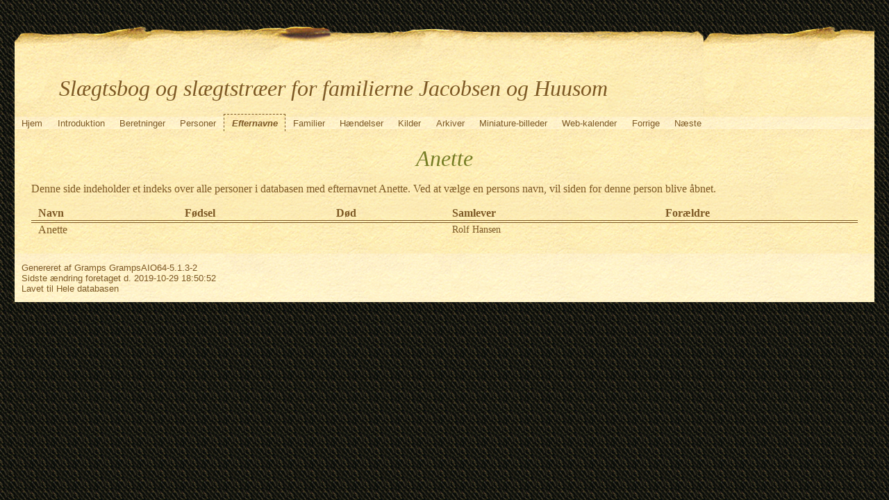

--- FILE ---
content_type: text/html
request_url: http://huusom.info/srn/8/3/66420022bf1e7d45a6176fa0a07e4738.html
body_size: 1503
content:
<!DOCTYPE html>
<html xml:lang="da" lang="da" xmlns="http://www.w3.org/1999/xhtml">
<head lang="da">
	<title>Slægtsbog og slægtstræer for familierne Jacobsen og Huusom - Efternavn - Anette</title>
	<meta charset="UTF-8" />
	<meta name ="viewport" content="width=device-width; height=device-height; initial-scale=1.0; minimum-scale=0.5; maximum-scale=10.0; user-scalable=yes" />
	<meta name ="apple-mobile-web-app-capable" content="yes" />
	<meta name="generator" content="Gramps GrampsAIO64-5.1.3-2 http://gramps-project.org/" />
	<meta name="author" content="Flemming Huusom" />
	<link href="../../../images/favicon2.ico" rel="shortcut icon" type="image/x-icon" />
	<link href="../../../css/narrative-print.css" media="print" rel="stylesheet" type="text/css" />
	<link href="../../../css/narrative-screen.css" media="screen" rel="stylesheet" type="text/css" />
	<script>function navFunction() { var x = document.getElementById("dropmenu"); if (x.className === "nav") { x.className += " responsive"; } else { x.className = "nav"; } }</script>
</head>
<body>
	<div id="outerwrapper">
		<div id="header">
			<a href="javascript:void(0);" class="navIcon" onclick="navFunction()">&#8801;</a>
			<h1 id="SiteTitle">Slægtsbog og slægtstræer for familierne Jacobsen og Huusom</h1>
		</div>
		<div class="wrappernav" id="nav" role="navigation">
			<div class="container">
				<ul class="nav" id="dropmenu">
					<li><a href="../../../index.html" title="Hjem">Hjem</a></li>
					<li><a href="../../../introduction.html" title="Introduktion">Introduktion</a></li>
					<li><a href="../../..//repo/7/c/e4cf66b927ecd6446fb1da09c7.html" title="Beretninger">Beretninger</a></li>
					<li><a href="../../../individuals.html" title="Personer">Personer</a></li>
					<li class = "CurrentSection"><a href="../../../surnames.html" title="Efternavne">Efternavne</a></li>
					<li><a href="../../../families.html" title="Familier">Familier</a></li>
					<li><a href="../../../events.html" title="Hændelser">Hændelser</a></li>
					<li><a href="../../../sources.html" title="Kilder">Kilder</a></li>
					<li><a href="../../../repositories.html" title="Arkiver">Arkiver</a></li>
					<li><a href="../../../thumbnails.html" title="Miniature-billeder">Miniature-billeder</a></li>
					<li><a href="/repo/webcal/2022/januar.html/index.html" title="Web-kalender">Web-kalender</a></li>
					<li><a onclick="history.go(-1);">Forrige</a></li>
					<li><a onclick="history.go(+1);">Næste</a></li>
				</ul>
			</div>
		</div>
		<div class="content" id="SurnameDetail">
			<h3>Anette</h3>
			<p id="description">
			Denne side indeholder et indeks over alle personer i databasen med efternavnet Anette. Ved at vælge en persons navn, vil siden for denne person blive åbnet.
			</p>
			<table class="infolist primobjlist surname">
				<thead>
					<tr>
						<th class="ColumnName">Navn</th>
						<th class="ColumnDate">Fødsel</th>
						<th class="ColumnDate">Død</th>
						<th class="ColumnPartner">Samlever</th>
						<th class="ColumnParents">Forældre</th>
					</tr>
				</thead>
				<tbody>
					<tr>
						<td class="ColumnName">
							<a href="../../../ppl/f/4/e4cf66b3e69611f1defb3ba9f4f.html">Anette</a>
						</td>
						<td class="ColumnBirth">&nbsp;</td>
						<td class="ColumnDeath">&nbsp;</td>
						<td class="ColumnPartner">
							<a href="../../../ppl/3/4/e4cf66b3e6952a70dce48083e43.html">Rolf Hansen</a>
						</td>
						<td class="ColumnParents">&nbsp;</td>
					</tr>
				</tbody>
			</table>
		</div>
		<div class="fullclear"></div>
		<div id="footer">
			<p id="createdate">
			Genereret af <a href="http://gramps-project.org/">Gramps</a> GrampsAIO64-5.1.3-2<br />Sidste ændring foretaget d. 2019-10-29 18:50:52<br />Lavet til Hele databasen
			</p>
			<p id="copyright">
			
			</p>
		</div>
	</div>
</body>
</html>


--- FILE ---
content_type: text/css
request_url: http://huusom.info/css/narrative-screen.css
body_size: 4517
content:
/*
----------------------------------------------------------------------------
GRAMPS Cascading Style Sheet
Style Name: Mainz
Style Author: Jason Simanek (2008)

----------------------------------------------------------------------------
This website was created with GRAMPS
----------------------------------------------------------------------------
GRAMPS is a Free Software Project for Genealogy, offering a professional
genealogy program, and a wiki open to all. It is a community project, created,
developed and governed by genealogists.

Go to <http://gramps-project.org/> to learn more!

License
----------------------------------------------------------------------------
Copyright 2008 Jason M. Simanek
Copyright 2009 Stephane Charette
Copyright (C) 2008-2011 Rob G. Healey <robhealey1@gmail.com>
Copyright 2011 Michiel D. Nauta
Copyright 2018 Theo van Rijn
Copyright (C) 2019      Serge Noiraud

This file is part of the GRAMPS program.

GRAMPS is free software: you can redistribute it and/or modify it under the
terms of the GNU General Public License as published by the Free Software
Foundation, version 2 of the License.

GRAMPS is distributed in the hope that it will be useful, but WITHOUT ANY
WARRANTY; without even the implied warranty of MERCHANTABILITY or FITNESS FOR
A PARTICULAR PURPOSE. See the GNU General Public License for more details.

You should have received a copy of the GNU General Public License along with
GRAMPS. If not, see <http://www.gnu.org/licenses/>.
----------------------------------------------------------------------------


Color Palette
----------------------------------------------------------------------------
black                           #000
brown                           #7D5925
brown light                     #D8C19F
green                           #767D25
yellow                          #FFF2C6
yellow light                    #FFFFE7
----------------------------------------------------------------------------


Style Images
----------------------------------------------------------------------------
Body                    images/Web_Mainz_Bkgd.png
Header                  images/Web_Mainz_Header.png
Middle                  images/Web_Mainz_Mid.png
Middle Light            images/Web_Mainz_MidLight.png
----------------------------------------------------------------------------


 NarrativeWeb Styles
-------------------------------------------------------------------------------------------- 

General Elements
-----------------------------------------------------------------*/
body {
    font-family: Georgia, serif;
    font-size: 100%;
    color: #7D5925;
    background: url(../images/Web_Mainz_Bkgd.png) black repeat;
}
body > div {
    width: 85%;
    margin: 0px auto;
    overflow: hidden;
}
#outerwrapper {
    margin: 5px auto;
    width: 98%;
}
#outerwrapper > div {
    clear: both;
}
.content {
    padding: 1.5em 1.5em;
    overflow: auto;
    background: url(../images/Web_Mainz_Mid.png) #FFF2C6 repeat;
}
#ThumbnailPreview div.snapshot {
    float: right;
    margin: 0;
}
div.snapshot div.thumbnail {
    text-align: center;
}
div.snapshot a {
    display: inline;
}
/* Less whitespace on smaller real estate. */
@media only screen and (max-width: 1080px) {
    .content {
        padding: 0em 0.5em;
    }
}


/* General Text
-----------------------------------------------------------------*/
h1 {
    font-weight: normal;
    font-style: italic;
    margin-left: 2em;
}
h2 {
    display:block;
    margin:0;
    padding:0;
    text-align: center;
}
h3 {
    font-size: xx-large;
    font-weight: normal;
    font-style: italic;
    color: #767D25;
    text-align: center;
    border-bottom: double 4px #7D5925;
    padding-bottom: 1ex;
    margin: 0.5em 0px 0.5em 0px;
}
h4 {
    font-size: x-large;
    font-weight: normal;
    font-style: italic;
    color: black;
    text-align: center;
    border-bottom: dashed 1px #7D5925;
    padding-bottom: 0.5ex;
    margin: 0.5em 0px 0.5em 0px;
}
a {
    color: #7D5925;
    text-decoration: none;
    word-wrap: break-word;
}
a[href]:hover, a[href]:active {
    background-color: #FFFFE7;
}
.grampsid {
    font-family: monospace;
    font-size: smaller;
}

/* Header
-----------------------------------------------------------------*/
#header {
    padding-top: 5em;
    background: url(../images/Web_Mainz_Header.png) repeat-x top left;
}

/* Navigation
-----------------------------------------------------------------*/
div#nav, #subnavigation {
    background: url(../images/Web_Mainz_MidLight.png) #FFF2C6 repeat;
}
div#nav ul, #subnavigation ul {
    list-style-type: none;
    margin: 0px;
    padding-left: 0px;
}
div#nav ul li, #subnavigation ul li {
    float: left;
}
div#nav ul li a, #subnavigation ul li a {
    display: run-in;
    padding: 0.4em 0.8em 0.3em 0.8em;
    font-size: smaller;
    font-family: sans-serif;
}
div#nav ul li a:hover, #subnavigation ul li a:hover {
    text-decoration: none;
    background-color: #FFFFE7;
}
div#nav ul li.CurrentSection a, #subnavigation ul li.CurrentSection a {
    font-weight: bold;
    font-style: italic;
    background-image: url(../images/Web_Mainz_Mid.png);
    border-style: dashed;
    border-width: 1px 1px 0px 1px;
    border-color: #7D5925;
}
#subnavigation ul li.CurrentSection a {
    border-width: 0px 1px 1px 1px;
}

/* Alphabet Navigation
-----------------------------------------------------------------*/
div#alphanav ul {
    list-style: none;
    border-width: 2px 0px 4px 0px;
    border-style: solid;
    border-color: black;
    padding-left: 2em;
    /* float container stretch, see www.quirksmode.org/css/clearing.html */
    overflow: hidden;
}
div#alphanav ul li {
    float: left;
    font-size: larger;
    font-family: sans-serif;
    font-weight: bold;
}
div#alphanav ul li:after {
    content: " |";
}
div#alphanav ul li a {
    display: block;
    padding: 4px 8px;
    line-height: 100%;
    float: left;
    color: black;
}
div#alphanav ul li a:hover {
    text-decoration: none;
    background-color: black;
    color: white;
}

/* Responsive navigation */
a.navIcon {
    display: none;
}

div#header::after {
    content: "";
    clear: both;
    display: table;
}

div#nav::after {
    content: "";
    clear: both;
    display: table;
}

@media only screen and (max-width: 1080px) {

    /* Use less & all realestate on mobiles. */
    div#outerwrapper {
        margin: 5px auto;
        width: 100%;
    }

    .nav {
        background: none; /* Works in IE too. */
/*
        width: 200px;
        position: absolute;
        z-index: 10;
*/
    }

    /* Undo some of the #nav styles  - to enable the class .nav */
    .nav ul, #subnavigation ul {
        list-style: none;
        min-width: unset;
        width: 200px;
        height: 32px;
        margin: 0;
        padding: 0;
    }
    .nav ul li, #subnavigation ul li {
        float: unset;
        display: unset
    }

    /* Start with hidden menu options */
    /* .nav li:not(:first-child) {display: none;} */
    .nav li {display: none;}
    .nav ul {display: none;}

    a.navIcon {
        font-size:1.3em;
        display: block;
        margin: 0.1em 0.4em 0.4em 0.4em;
        float: left;
    }

    .nav.responsive {position: absolute; display: block; z-index: 100;}
    .nav.responsive a.icon {
        position: absolute;
        right: 0;
        top: 0;
        margin-right: 10px;
    }
    .nav.responsive li {
        /* float: left; */
        display: block;
        text-align: left;
        background-color: #D8C19F;
        /* required by IE */
        float: left;
        clear: both;
        width: 200px;
    }

    div#nav ul, #subnavigation ul {
        padding-left: 0px;
    }

    .content {
        padding: 0em 0.5em;
    }
}

/* Main Table
-----------------------------------------------------------------*/
table {
    border-collapse: collapse;
    width: 100%;
}
div#summaryarea > table.infolist,
div#parents > table.infolist,
h3 + table.infolist {
    width: auto;
}
table th {
    text-align: left;
    margin: 0px;
    border-bottom: double 4px #7D5925;
    padding: .1em 10px;
}
table td {
    vertical-align: top;
    padding: .1em 10px;
}
table.primobjlist td {
    vertical-align: middle;
}
table.primobjlist tr a {
    display: block; /* make whole td clickable */
}
table.primobjlist tr.BeginLetter td, table.primobjlist tr.BeginSurname td {
    border-top: dashed 1px #D8C19F;
}
td.ColumnLetter, td.ColumnRowLabel {
    font-weight: bold;
}
td.ColumnBirth, td.ColumnDeath, td.ColumnPartner, td.ColumnParents {
    font-size: 90%;
}
table.relationships td.ColumnPartner {
    font-size: 100%;
}
table.infolist tr td ol {
    margin: 0px;
}
#summaryarea table.infolist td.ColumnAttribute,
#parents table.infolist td.ColumnAttribute,
#families table.infolist td.ColumnType,
#families table.infolist td.ColumnAttribute {
    color: #767D25;
}
/* div summaryarea is missing for events, sources and repos! */
h3 + table.infolist td.ColumnAttribute {
    color: #767D25;
}

table.primobjlist td.ColumnParents span.father, table.primobjlist td.ColumnParents span.mother {
    display: block;
}
table.primobjlist td.ColumnParents span.mother:before, table.primobjlist td.ColumnPerson span.mother:before {
    content: "+ ";
}

/* Surnames
-----------------------------------------------------------------*/
table#SortByName thead th.ColumnSurname a:after,
table#SortByCount thead th.ColumnQuantity a:after {
    content: " \2193";
}
#SurnameDetail h3 {
    border-bottom-width: 0px;
    padding-bottom: 0px;
    margin: 0px;
}

/* Events
-----------------------------------------------------------------*/
#EventList tr.BeginType td {
    border-top: dashed 1px #D8C19F;
}
#EventList tr.BeginLetter td {
    border-top: solid 1px #D8C19F;
}
/* Events with multiple participants should have a comma seperated list of
   names*/
#EventList td.ColumnPerson a {
    display: inline;
}
/* Family events, put mother on next line */
#EventList td.ColumnPerson span.father,
#EventList td.ColumnPerson span.mother,
#EventDetail td.ColumnPerson span.father,
#EventDetail td.ColumnPerson span.mother {
    display: block;
}
#EventList td.ColumnPerson span.person:after,
#EventList td.ColumnPerson span.father:after,
#EventList td.ColumnPerson span.mother:after,
#EventDetail td.ColumnPerson span.person:after,
#EventDetail td.ColumnPerson span.father:after,
#EventDetail td.ColumnPerson span.mother:after {
    content: ", ";
}
#EventList td.ColumnPerson span.person:last-child:after,
#EventList td.ColumnPerson span.father:last-child:after,
#EventList td.ColumnPerson span.mother:last-child:after,
#EventDetail td.ColumnPerson span.person:last-child:after,
#EventDetail td.ColumnPerson span.father:last-child:after,
#EventDetail td.ColumnPerson span.mother:last-child:after {
    content: "";
}

table.eventlist tbody tr td.ColumnSources {
    width: 5%;
}

/* Gallery
-----------------------------------------------------------------*/
#GalleryNav {
    text-align: center;
    margin: 1.4em 0px;
}
#GalleryNav a {
    font-weight: bold;
    font-style: italic;
    color: #FFF2C6;
    background: url(../images/Web_Mainz_Bkgd.png) #7D5925 repeat;
    border: outset 3px black;
}
#GalleryNav a:hover {
    border-color: #7D5925;
}
#GalleryNav a:active {
    border-style: solid;
}
#GalleryNav a#Previous {
    padding: .4em .7em .3em .7em;
}
#GalleryNav a#Next {
    padding: .4em 1.9em .3em 1.9em;
}
#GalleryPages {
    margin: 0 1em;
}
#GalleryCurrent {
    font-size: x-large;
    font-weight: normal;
    font-style: italic;
}
#GalleryTotal {
    font-weight: normal;
}
#GalleryDisplay {
    margin: 0px auto;
    position: relative;
}
#GalleryDisplay img {
    margin: 0px auto;
    display:block;
    border: solid 1px #7D5925;
    height: auto;
}

@media only screen and (max-width: 1600px) {
    #GalleryDisplay img {
        max-width: 100%;
    }
}

/*    Sources
------------------------------------------------------ */
div#SourceDetail {
    margin: 0 auto;
}

/* Contact
-----------------------------------------------------------------*/
#Contact h3 {
    border-bottom-width: 0px;
    padding-bottom: 0px;
    margin: 0px;
}
#Contact #summaryarea #GalleryDisplay img {
    display: block;
    margin: 0px auto 1em auto;
    border: solid 1px #7D5925;
}
#Contact #researcher {
    text-align: center;
}
#Contact #researcher span {
    font-size: larger;
}
#Contact #streetaddress, #Contact #locality, #Contact #email {
    display: block;
}
#Contact #city:after {
    content: ",";
}

/* Download
-----------------------------------------------------------------*/
#Download table.download a {
    display: block;
}

/* SubSection
-----------------------------------------------------------------*/
#Home #GalleryDisplay, #Introduction #GalleryDisplay, #Contact #GalleryDisplay {
    float: right;
    margin-left: 10px;
    margin-right: 10px;
}
#Home #GalleryDisplay img, #Introduction #GalleryDisplay img,
      #Contact #GalleryDisplay {
    display: block;
    max-width: 950px;
    height: auto;
    float: right;
}
@media only screen and (max-width: 1080px) {
    #Home #GalleryDisplay img, #Introduction #GalleryDisplay img,
          #Contact #GalleryDisplay {
        margin: 0 auto;
        max-width: 100%;
    }
}
#Home a, #Introduction a, #Contact a {
    color: black;
}
.subsection {
    clear: both;
    overflow: hidden;
}
.subsection p {
    margin: 0px;
}

/* SubSection : Families
-----------------------------------------------------------------*/
div#families table.fixed_subtables table.eventlist {
    table-layout: fixed;
}
div#families table.fixed_subtables table.eventlist th:first-child {
    width: 9em;
}
div#families table.fixed_subtables table.eventlist th:last-child {
    width: 5em;
}
div#families .infolist h4 {
    text-align: left;
}

/* SubSection : Gallery
-----------------------------------------------------------------*/
#gallery {
    background-color: green;
}
#indivgallery {
    background-color: white;
}
#gallery .gallerycell {
    float: left;
    width: 130px;
    height: 150px;
    text-align: center;
    margin: 0;
    background-color: white;
    border-top: solid 1px #999;
    border-right: solid 1px #999;
}
#gallery .thumbnail {
    font-size: smaller;
    margin: 3em auto;
}
#indivgallery {
    /* float container stretch, see www.quirksmode.org/css/clearing.html */
    overflow: hidden;
}
#indivgallery .thumbnail {
    float: left;
    width: 130px;
    font-size: smaller;
    text-align: center;
    margin: 0.5em;
    background-color: white;
}
#indivgallery img {
    border: solid 1px #7D5925;
}
#indivgallery span {
/* ## remove this line and the comment markers from the line below to hide the description in Individual Gallery
    display: none; */
}
#gallery div.indexno {
    float: right;
    width: 1.8em;
    font-size: large;
    text-align: center;
    background-color: #CCC;
    color: #555;
    margin: 0;
}
#indivgallery div.date {
    float: right;
    width: 1.8em;
    font-size: large;
    text-align: center;
    background-color: #CCC;
    color: #555;
}
#indivgallery .thumbnail ul {
    font-size: smaller;
    list-style: none;
    padding: 0px;
}
#indivgallery .thumbnail ul li:first-child {
    border-style: none;
}
#indivgallery .thumbnail ul li {
    border-top: dashed 1px #CCC;
    border-top-style: dashed;
    padding-top: 0.5em;
    padding-bottom: 0.5em;
}
#gallery img {
    border: solid 1px #999;
}
div.snapshot div.thumbnail {
    text-align: center;
}

/* SubSection : Narrative
-----------------------------------------------------------------*/
h4 + div.grampsstylednote, a.familymap {
    margin-left: 10px;
    margin-right: 10px;
}
i + div.grampsstylednote p {
    margin: 0 0 0.3em 0;
}
div.grampsstylednote p {
    margin-bottom: 0.5em;
}

/* SubSection : Source References
-----------------------------------------------------------------*/
#sourcerefs ol li ol {
    list-style-type: lower-alpha;
}

/* SubSection : Pedigree
-----------------------------------------------------------------*/
.pedigreegen {
    list-style-type: none;
    padding-left: 10px;
}
.pedigreegen li ol {
    list-style-type: none;
}
.pedigreegen li ol li ol {
    list-style-type: decimal;
}
.pedigreegen ol.spouselist {
    list-style-type: none;
}
.pedigreegen ol.spouselist li.spouse ol {
    list-style-type: decimal;
}
.spouse:before {
    content: "+ ";
}
.thisperson {
    font-weight: bold;
}
.thisperson > ol {
    font-weight: normal;
}

/* Footer
-----------------------------------------------------------------*/
#footer {
    clear: both;
    overflow: hidden;
    width: 100%;
    background: url(../images/Web_Mainz_MidLight.png) #FFF2C6;
    font-family: sans-serif;
}
#footer p#createdate {
    float: left;
    width: 50%;
    text-align: left;
    margin-left: 10px;
}
#footer p#copyright {
    float: right;
    width: 40%;
    text-align: right;
}
#footer p#copyright img {
    float: right;
    margin-right: 10px;
    margin-bottom: 10px;
    vertical-align: middle;
}
#footer > * {
    font-size: 80%;
    background: url(../images/Web_Mainz_MidLight.png) #FFF2C6;
}

/* Overwritten
-----------------------------------------------------------------*/
button#drop {
    font-style: italic;
    color: #FFF2C6;
    background: url(../images/Web_Mainz_Bkgd.png) #7D5925 repeat;
    border: outset 3px black ! important;
}
div#map_canvas {
    border-color: #7D5925 ! important;
}

/* Calendar Styles
=================================================================*/
table.calendar {
    table-layout: fixed;
    empty-cells: show;
    margin: 0px auto;
    background: url(../images/Web_Mainz_Mid.png) #FFF2C6 repeat;
}
.calendar thead th {
    font-size: large;
    font-weight: normal;
    font-style: italic;
    text-align: center;
}
.calendar thead th.monthName {
    font-size: xx-large;
    color: #767D25;
    border-bottom-color: #7D5925;
}
.calendar thead th abbr {
    border-bottom-style: none;
}
#CreatorInfo {
    float: right;
    margin: -1em 0px 0px 0px;
    font-weight: bold;
    font-style: italic;
}
.calendar tfoot td {
    border-top: double 4px #7D5925;
}

/* Calendar : Date Numeral */
.calendar div.date {
    float: right;
    width: 1.8em;
    font-size: large;
    font-style: italic;
    text-align: center;
    background: url(../images/Web_Mainz_MidLight.png) #FFF2C6 repeat;
}

/* Calendar : Date Container */
.calendar td {
    padding: 0px;
    border-width: 1px 0px 0px 1px;
    border-style: dashed;
    border-color: #7D5925;
}
.calendar td.weekday {
    background: url(../images/Web_Mainz_Mid.png) #FFF2C6 repeat;
}
.calendar td.weekend {
    background: url(../images/Web_Mainz_MidLight.png) #FFF2C6 repeat;
}
.calendar td:first-child {
    border-left-style: none;
}
.calendar tbody tr:first-child td {
    border-top-style: none;
}

/* Calendar : Date Detail */
.calendar td ul {
    font-size: smaller;
    list-style: none;
    padding: 0px;
}
.calendar td ul li {
    margin: 0 4%;
    border-top: dashed 1px #D8C19F;
}
.calendar td ul li:first-child {
    border-style: none;
}

/* Calendar : Birthday, Anniversary, Highlight */
.calendar td ul li em {
    font-style: normal;
    color: #767D25;
}
.calendar td ul li span.yearsmarried em {
    color: black;
}
.calendar td.highlight div.date {
    color: #767D25;
    background-image: none;
    background-color: #FFFFE7;
}

/* Calendar : Previous-Next Month */
.calendar td.previous, .calendar td.next {
    color: #D8C19F;
    background: url(../images/Web_Mainz_MidLight.png) #FFF2C6 repeat;
}

/* Calendar : Full Year */
body#fullyearlinked table.calendar {
    float: left;
    width: 315px;
    height: 18em;
    border: solid 1px #7D5925;
}
body#fullyearlinked table.calendar thead th {
    height: 2em;
}
body#fullyearlinked table.calendar thead th.monthName {
    font-size: large;
}
body#fullyearlinked table.calendar tbody td {
    height: 3em;
}
